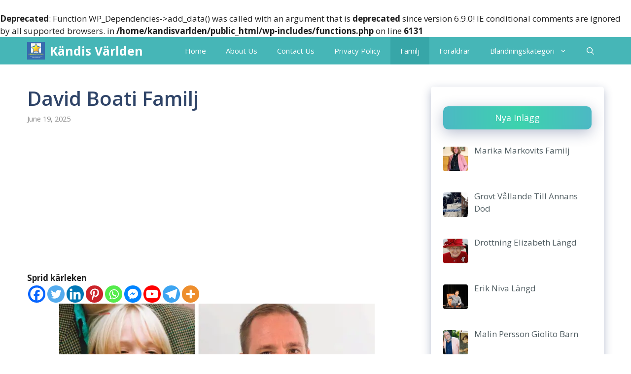

--- FILE ---
content_type: text/html; charset=utf-8
request_url: https://www.google.com/recaptcha/api2/aframe
body_size: 265
content:
<!DOCTYPE HTML><html><head><meta http-equiv="content-type" content="text/html; charset=UTF-8"></head><body><script nonce="LvbEdpihotJyEnRvPu_ZNw">/** Anti-fraud and anti-abuse applications only. See google.com/recaptcha */ try{var clients={'sodar':'https://pagead2.googlesyndication.com/pagead/sodar?'};window.addEventListener("message",function(a){try{if(a.source===window.parent){var b=JSON.parse(a.data);var c=clients[b['id']];if(c){var d=document.createElement('img');d.src=c+b['params']+'&rc='+(localStorage.getItem("rc::a")?sessionStorage.getItem("rc::b"):"");window.document.body.appendChild(d);sessionStorage.setItem("rc::e",parseInt(sessionStorage.getItem("rc::e")||0)+1);localStorage.setItem("rc::h",'1768809219764');}}}catch(b){}});window.parent.postMessage("_grecaptcha_ready", "*");}catch(b){}</script></body></html>